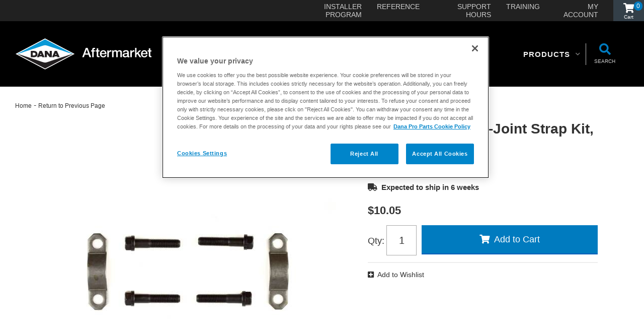

--- FILE ---
content_type: text/javascript
request_url: https://d.la1-c2-iad.salesforceliveagent.com/chat/rest/System/MultiNoun.jsonp?nouns=VisitorId,Settings&VisitorId.prefix=Visitor&Settings.prefix=Visitor&Settings.buttonIds=[]&Settings.updateBreadcrumb=1&Settings.urlPrefix=undefined&callback=liveagent._.handlePing&deployment_id=572i0000000FCdu&org_id=00Di0000000JJAe&version=51
body_size: 349
content:
/**/liveagent._.handlePing({"messages":[{"type":"VisitorId", "message":{"sessionId":"edfbed31-064e-4976-8293-b20a9c0ccbf6"}},{"type":"SwitchServer", "message":{"newUrl":"https://d.la11-core1.sfdc-8tgtt5.salesforceliveagent.com/chat"}}]});